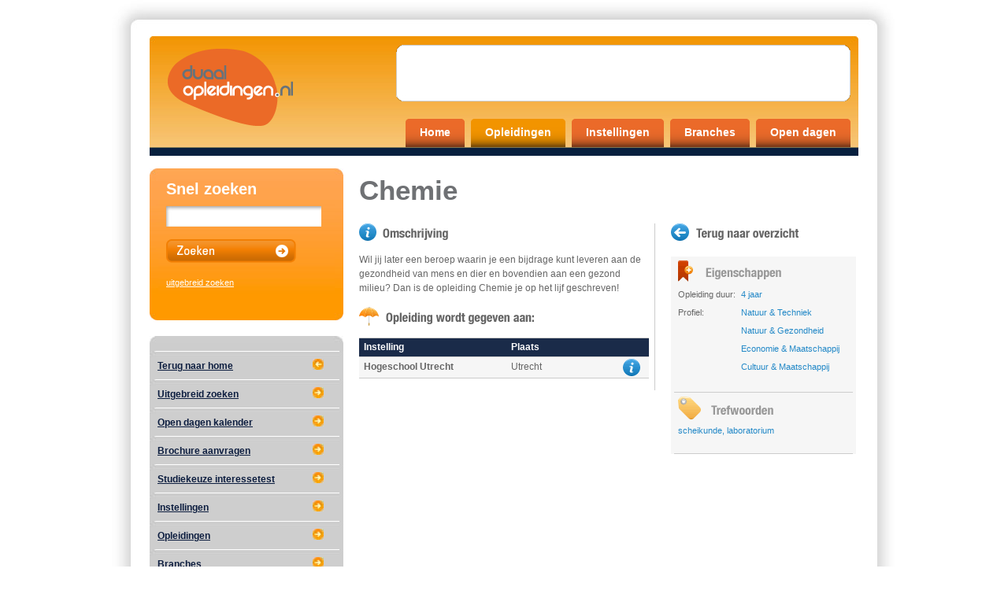

--- FILE ---
content_type: text/html; charset=UTF-8
request_url: https://www.duaalopleidingen.nl/opleidingen/37408/chemie/
body_size: 10462
content:
<!DOCTYPE html PUBLIC "-//W3C//DTD XHTML 1.0 Transitional//EN" "http://www.w3.org/TR/xhtml1/DTD/xhtml1-transitional.dtd">
<html xmlns="http://www.w3.org/1999/xhtml">
<head>
<meta http-equiv="Content-Type" content="text/html; charset=iso-8859-1" />
<title>Opleidingen - Chemie - Duaalopleidingen</title>
<link type="text/css" href="/styles/screen.css" rel="stylesheet" />
<link href="/favicon.ico" type="image/x-icon" rel="icon" />
<link href="/favicon.ico" type="image/x-icon" rel="shortcut icon" />

<!--[if lte IE 7]>
<link href="/styles/ie.css" rel="stylesheet" type="text/css" />
<![endif]-->

<!--[if lt IE 7]>
<link href="/styles/ie6.css" rel="stylesheet" type="text/css" />

<![endif]-->


<script type="text/javascript" src="/javascript/prototype.js"></script>
<script type="text/javascript" src="/javascript/script.aculo.us/scriptaculous.js?load=effects"></script>
<script type="text/javascript" src="/javascript/site.js"></script>
<script type="text/javascript">
	var linkprefix = "/";
</script>
</head>

<body>

<div id="container">
	<div id="contop"></div>
	<div id="conmiddle">
	<div id="top">
		<div class="left"></div>
		<div class="middle">
		<div id="logo">
			<a href="/"><img src="/images-du/logo.png" width="159" height="98" alt="Logo Duaalopleidingen. Klik hier om naar de homepage te gaan" /></a>
		</div>

		<div id="topmenu">
			<div id="top_ad">
				<div class="ad_top_468x60"><script type="text/javascript"><!--
google_ad_client = "pub-4588809893524457";
/* Duaalopleidingen, bottom */ google_ad_slot = "6625713445";
google_ad_width = 468;
google_ad_height = 60;
//-->
</script>
<script type="text/javascript"
src="http://pagead2.googlesyndication.com/pagead/show_ads.js">
</script></div>
			</div>
		
			<div id="hoofdmenu">
						<ul> 
				<li><a href="/home" title="Home" target="_self">Home</a></li> 
				<li class="active"><a href="/opleidingen/" title="Opleidingen" target="_self">Opleidingen</a></li> 
				<li><a href="/instellingen/" title="Instellingen" target="_self">Instellingen</a></li> 
				<li><a href="/branches/" title="Branches" target="_self">Branches</a></li> 
				<li style="margin-right: 0;"><a href="/open-dagen/" title="Open dagen" target="_self">Open&nbsp;dagen</a></li> 
			</ul> 			</div>
		</div>
</div><div class="right"></div>		
	</div>
	      <div class="rightoverlay">
<div style="width:120px; height:600px;"><script type="text/javascript"><!--
		google_ad_client = "pub-4588809893524457";
		/* Duaalopleidingen, Skyscraper */ google_ad_slot = "5961897639";
		google_ad_width = 120;
		google_ad_height = 600;
		//-->
		</script>
		<script type="text/javascript"
		src="http://pagead2.googlesyndication.com/pagead/show_ads.js">
		</script></div></div>  
	<div id="body">
		<div id="menu">
			<div id="snelzoeken">
				
	    <div class="zoeken"> 
                    <div class="left"></div>
                    <div class="middle">
                    <form method="POST" action="/snelzoeken/">
                      <div id="snelzoeken"> 
                        <h3>Snel zoeken</h3>
                        <input type="text" class="tekst" id="zoekveld" name="zoekveld">
                        <input width="165" type="image" height="30" border="0" class="zoeken" alt="Zoeken" src="/images-du/sidebar_zoeken_knop_zoeken.png">
                      </div> 
                      <div id="uitgebreidzoeken"> 
                        <h3>&nbsp;</h3> 
                        <p><a href="/zoeken/">uitgebreid zoeken</a></p>
                      </div> 
                      </form>
                  </div>
                    <div class="right"></div>
                </div>
			</div>
			
			<div id="submenu">
				<div id="submenu">
<div class="nav"><div class="top"></div><div class="middle">				<ul>
					<li><a href="/home/">Terug naar home</a><img src='/images-du/icons/sidebar_nav_arrow_back.jpg'></li>
					<li><a href="/zoeken/">Uitgebreid zoeken</a><img src='/images-du/icons/sidebar_nav_arrow_forward.jpg'></li>
					<li><a href="/open-dagen/">Open dagen kalender</a><img src='/images-du/icons/sidebar_nav_arrow_forward.jpg'></li>
					<li><a href="/brochure-aanvragen/">Brochure aanvragen</a><img src='/images-du/icons/sidebar_nav_arrow_forward.jpg'></li>
					<li><a href="/interessetest/">Studiekeuze interessetest</a><img src='/images-du/icons/sidebar_nav_arrow_forward.jpg'></li>
					<li><a href="/instellingen/">Instellingen</a><img src='/images-du/icons/sidebar_nav_arrow_forward.jpg'></li>
					<li><a href="/opleidingen/" class="active">Opleidingen</a><img src='/images-du/icons/sidebar_nav_arrow_forward.jpg'></li>
					<li><a href="/branches/">Branches</a><img src='/images-du/icons/sidebar_nav_arrow_forward.jpg'></li>
				</ul>
</div><div class="bottom"></div></div></div><div class="add_237_100">				<div class="ad_submenu_200x60"><script type="text/javascript"><!--
google_ad_client = "pub-4588809893524457";
/* Duaalopleidingen, 200x200 */ google_ad_slot = "7445832857";
google_ad_width = 200;
google_ad_height = 200;
//-->
</script>
<script type="text/javascript"
src="http://pagead2.googlesyndication.com/pagead/show_ads.js">
</script></div>
				<div class="ad_submenu_200x150"><script language='JavaScript' type='text/javascript' src='http://www.bacheloropleidingen.nl/advertentie/adx.js'></script>
<script language='JavaScript' type='text/javascript'>
<!--
   if (!document.phpAds_used) document.phpAds_used = ',';
   phpAds_random = new String (Math.random()); phpAds_random = phpAds_random.substring(2,11);
   
   document.write ("<" + "script language='JavaScript' type='text/javascript' src='");
   document.write ("http://www.bacheloropleidingen.nl/advertentie/adjs.php?n=" + phpAds_random);
   document.write ("&amp;what=zone:3");
   document.write ("&amp;exclude=" + document.phpAds_used);
   if (document.referrer)
      document.write ("&amp;referer=" + escape(document.referrer));
   document.write ("'><" + "/script>");
//-->
</script><noscript><a href='http://www.bacheloropleidingen.nl/advertentie/adclick.php?n=ad9bab75' target='_blank'><img src='http://www.bacheloropleidingen.nl/advertentie/adview.php?what=zone:3&amp;n=ad9bab75' border='0' alt=''></a></noscript>
</div>
</div><div class="clear">&nbsp;</div>			</div>
		</div>
		
		<div id="content">
			<h1>Chemie</h1>
<div id="opleiding_tekst">
<h2><img src="/images-du/omschrijving.gif" width="113" height="22" alt="Omschrijving" title="Omschrijving" /></h2>
<p>Wil jij later een beroep waarin je een bijdrage kunt leveren aan de gezondheid van mens en dier en bovendien aan een gezond milieu? Dan is de opleiding Chemie je op het lijf geschreven!</p><h2><img src="/images-du/opleidingwordtgegevenaan.gif" width="222" height="24" alt="Opleiding wordt gegeven aan:" title="Opleiding wordt gegeven aan:" /></h2>
<table class="smaloverzicht">
	<thead>
		<tr>
			<th class="left">Instelling</th>
			<th class="plaats left">Plaats</th>
			<th class="informatie center">&nbsp;</th>
		</tr>
	</thead>
	<tbody>
		<tr class="active">
			<td class="left"><a href="/instellingen/10004/hogeschool-utrecht/">Hogeschool Utrecht</a></td>
			<td class="plaats left">Utrecht</td>
			<td class="informatie center"><a href="/instellingen/10004/hogeschool-utrecht/"><img src="/images-du/informatie.gif" width="22" height="22" alt="Informatie" class="informatie" /></a></td>
		</tr>
	</tbody>
</table>
</div>
<div id="opleiding_detail">
	<h3 class="terug"><a href="/opleidingen/"><img src="/images-du/terugnaaroverzicht.gif" width="162" height="22" alt="Terug naar overzicht" title="Terug naar overzicht" /></a></h3>
				<div class="detail">
					<div class="eigenschappen">
						<h3 class="eigenschappen"><img src="/images-du/eigenschappen.gif" width="131" height="27" alt="Eigenschappen" title="Eigenschappen" /></h3>
						<table>
							<tr>
								<td class="grootheid">Opleiding duur:</td>
								<td class="waarde">4 jaar</td>
							</tr>
							<tr>
								<td class="grootheid">Profiel:</td>
								<td class="waarde">Natuur & Techniek<br />
Natuur & Gezondheid<br />
Economie & Maatschappij<br />
Cultuur & Maatschappij</td>
							</tr>
						</table>
					</div>
					
					<div class="trefwoorden">
						<h3 class="trefwoorden"><img src="/images-du/trefwoorden.gif" width="121" height="29" alt="Trefwoorden" title="Trefwoorden" /></h3>
						<p><a href="/opleidingen/trefwoord/scheikunde/">scheikunde</a>, <a href="/opleidingen/trefwoord/laboratorium/">laboratorium</a></p>
					</div>
				</div>
</div>
		</div>
		
	  <div class="clear">&nbsp;</div>
	  <div class="homeRowBottom">
		<div style="margin: 0pt;" class="button button1"><div class="left"></div><div style="width: 358px;" class="middle"><a href="/nieuwsbrief/">Nieuwsbrief</a> | <a href="/over/">Over deze site</a> | <a href="/opleiding-aanmelden/">Aanmelden opleiding</a> | <a href="/adverteren/">Adverteren</a> | <a href="/contact/">Contact</a></div><div class="right"></div></div><div style="margin: 0pt; float: right;" class="button button2">
            	<div style="float: right;" class="right"></div>
                <div style="width: 486px; float: right;" class="middle">
<script type="text/javascript"><!--
google_ad_client = "pub-4588809893524457";
/* Duaalopleidingen, bottom */ google_ad_slot = "6625713445";
google_ad_width = 468;
google_ad_height = 60;
//-->
</script>
<script type="text/javascript"
src="http://pagead2.googlesyndication.com/pagead/show_ads.js">
</script>
                </div>
                <div style="float: right;" class="left"></div>
            </div>
			
	<div class="clear">&nbsp;</div> 	  </div>
	</div></div>
		
	<div id="conbottom">
	  <div class="linkcon">
	      
	      <div class="link"><a target="_self" title="Disclaimer" href="/disclaimer">Disclaimer</a></div>
	      <div class="link"><a href="sitemap/">Sitemap</a></div>
	      <div class="link"><a target="_self" title="Algemene Voorwaarden" href="/algemene-voorwaarden">Algemene Voorwaarden</a></div>

	  	  </div>
	</div>

	</div>
	</div>




<div id="loading" style="display:none;"><img src="/images/loading2.gif" width="32" height="32" alt="Bezig met laden..." /> Bezig met laden...</div>

<script type="text/javascript">
 var _gaq = _gaq || [];
 _gaq.push(['_setAccount', 'UA-12155854-2']);
 _gaq.push(['_trackPageview']);
 (function() {
 var ga = document.createElement('script'); ga.type = 'text/javascript'; ga.async = true;
 ga.src = ('https:' == document.location.protocol ? 'https://ssl' : 'http://www') + '.google-analytics.com/ga.js';
 var s = document.getElementsByTagName('script')[0]; s.parentNode.insertBefore(ga, s);
 })();
</script><!-- Goliath --></body>
</html>


--- FILE ---
content_type: text/css;charset=UTF-8
request_url: https://www.duaalopleidingen.nl/styles/screen.css
body_size: 32657
content:
/* CSS OM ALLE MARGINS AAN TE PASSEN VAN ELEMENTEN DIE PER BROWSER ANDERS ZIJN 1768861257 */
:link,:visited { text-decoration:none }
ul,ol { list-style:none }
h1,h2,h3,h4,h5,h6,pre,code { font-size:1em; }
ul,ol,li,h1,h2,h3,h4,h5,h6,pre,form,body,html,p,blockquote,fieldset,input,dl,dt,dd
{ margin:0; padding:0 }
a img,:link img,:visited img { border:none }
address { font-style:normal }
div.print { display: none; }

/* OVERIGE CSS */
body {
	font-family: Arial, Helvetica, sans-serif;
	font-size: 12px;
	color: #666666;
	line-height: 1.5em;
	text-align: center;
	background-color: #FFFFFF;
}

/* CONTAINER */
#container {
	display: block;
	width: 996px;
	margin-left: auto;
	margin-right: auto;
	text-align: left;
}

/* CONTAINER > TOP */
#top {
	width: 900px;
	height: 136px;
	background-image: url(../images/bg_top.gif);
	background-repeat: repeat-x;
}

/* CONTAINER > TOP > LOGO */
#logo {
	display: block;
	float: left;
	clear: right;
	width: 159px;
	height: 109px;
	padding-left: 13px;
	padding-top: 35px;
}

/* CONTAINER > TOP > TOPMENU */
#topmenu {
	display: block;
	float: left;
	clear: right;
	width: 708px;
	height: 136px;
}

/* CONTAINER > TOP > TOPMENU > TOP_AD */
#top_ad {
	position: relative;
	background-image: url(/images-du/bg_top_ad.png);
	background-repeat: no-repeat;
	background-position: right;
	padding: 5px 35px 7px 73px;
	width: 611px;
	height: 60px;
	font-size: 11px;
	margin-top: 5px;
}

/* CONTAINER > TOP > TOPMENU > SERVICE */
#service {
	width: 728px;
	height: 25px;
	text-align: right;
}

#service ul {
	margin-top: 7px;
	margin-left: 670px;
}

#service ul li {
	float: left;
	clear: right;
	width: 14px;
	margin-right: 3px;
}

#service ul li a {
}

#service ul li a img {
}

/* CONTAINER > TOP > TOPMENU > HOOFDMENU */
#hoofdmenu {
	width: 728px;
	height: 59px;
	position: relative;
}

#hoofdmenu ul {
	list-style: none;
	padding: 0;
	margin: 0;
	padding: 0px 9px;
	width: auto;
	height: 26px;
	position: absolute;
	top: 9px;
	right: 0px;
}

#hoofdmenu ul li {
	float: left;
	clear: right;
	margin: 0px 1px;
	background-image: url(../images/bg_tab_links.jpg);
	background-repeat: no-repeat;
	padding-left: 10px;
	font-size: 14px;
	color: #999999;
}

#hoofdmenu ul li.active,
#hoofdmenu ul li:hover,
#hoofdmenu ul li.hover {
	background-image: url(../images/bg_tab_active_links.jpg);
}

#hoofdmenu ul li a {
	display: block;
	height: 26px;
	background-image: url(../images/bg_tab_basis.jpg);
	background-repeat: no-repeat;
	background-position: right;
	font-weight: bold;
	text-decoration: none;
	padding-right: 10px;
	line-height: 26px;
	vertical-align: middle;
	color: #999999;
}

#hoofdmenu ul li.active a,
#hoofdmenu ul li:hover a,
#hoofdmenu ul li.hover a {
	color: #FFFFFF;
	background-image: url(../images/bg_tab_active_basis.jpg);
}

/* CONTAINER > BODY */
#body {
	width: 900px;
	padding-top: 25px;
}

/* CONTAINER > BODY > MENU */
#menu {
	display: block;
	float: left;
	clear: right;
	width: 266px;
	height:816px;
}

/* CONTAINER > BODY > MENU > SNELZOEKEN   &
   CONTAINER > BODY > DIV.HOMEROWTOP > ZOEKEN > SNELZOEKEN */
#snelzoeken {
	line-height: 1.2em;
	font-size: 11px;
	display: block;
	height: 90px;
	width:246px;
}

#snelzoeken p {
	margin-bottom: 6px;
}

#snelzoeken form {
	position: relative;
	margin-bottom: 15px;
}

/* #snelzoeken form input {
	border: 1px solid #E2E2E2;
	background-color: #E2E2E2;
	height: 17px;
	width: 119px;
	margin-right: 4px;
	font-family: Arial, Helvetica, sans-serif;
	font-size: 12px;
	padding: 4px 1px 0 3px;
	position: absolute;
	top: 0;
	left: 0;
	line-height: 23px;
	vertical-align: middle;
} */

#snelzoeken form button {
	border: 1px solid #E2E2E2;
	background-color: #E2E2E2;
	text-align: center;
	width: 75px;
	height: 23px;
	font-family: Arial, Helvetica, sans-serif;
	font-size: 15px;
	font-weight: bold;
	color: #666666;
	position: absolute;
	top: 0;
	left: 129px;
	line-height: 23px;
	vertical-align: middle;
}

/* CONTAINER > BODY > DIV.HOMEROWTOP > ZOEKEN > UITGEBEREIDZOEKEN */
#uitgebreidzoeken {
	line-height: 1.2em;
	font-size: 11px;
	display: block;
	margin-top:16px;
}

#uitgebreidzoeken p {
	margin-bottom: 6px;
}

/* CONTAINER > BODY > MENU > SUBMENU */
/*#submenu {
}

#submenu ul {
	width: 202px;
	font-size: 13px;
	margin-bottom: 15px;
}

#submenu ul li {
	border-bottom: 1px dotted #CCCCCC;
}

#submenu ul li a {
	display: block;
	line-height: 32px;
	width: 197px;
	padding-left: 5px;
	vertical-align: middle;
	color: #999999;
	text-decoration: none;
	background-image: url(../images/bg_submenu_item.gif);
	background-repeat: no-repeat;
	background-position: 184px 10px;
}

#submenu ul li a.active,
#submenu ul li a:hover {
	color: #FFFFFF;
	text-decoration: none;
	background-image: url(../images/bg_submenu_item_active.gif);
	background-repeat: no-repeat;
	background-position: 0px 7px;
}

#submenu ul li ul {
	margin: 0;
}

#submenu ul li ul li {
	border-top: 1px dotted #CCCCCC;
	border-bottom: none;
	padding-left: 30px;
}

#submenu ul li ul li a {
	display: block;
	line-height: 32px;
	width: 167px;
	padding-left: 5px;
	vertical-align: middle;
	color: #999999;
	text-decoration: none;
	background-image: none;
}

#submenu ul li ul li a.active,
#submenu ul li ul li a:hover {
	color: #999999;
	text-decoration: none;
	background-image: none;
	font-weight: bold;
}
*/

/* CONTAINER > BODY > CONTENT */
#content {
	display: block;
	float: left;
	clear: right;
	width: 633px;
}

#content h1 {
	font-family: "Arial Narrow", Arial, Helvetica, sans-serif;
	font-size: 35px;
	font-weight: bold;
	color: #6f7174;
	margin-bottom: 25px;
	margin-top: 10px;
	line-height: 1em;
}

#content h1.zoeken {
	font-size: 30px;
	margin-bottom: 18px;
}

#content h2 {
	font-family: "Arial Narrow", Arial, Helvetica, sans-serif;
	font-size: 16px;
	font-weight: bold;
	color: #666666;
	margin-bottom: 15px;
}

#content h2.opendag {
	background-image: url(../images/icon_opendagen.gif);
	background-repeat: no-repeat;
	padding-left: 35px;
	line-height: 24px;
	vertical-align: middle;
	font-size: 16px;
}

#content p {
	margin-bottom: 15px;
}

#content p.pagination,
#content span.pagination {
	color: #f29400;
	color: #f29400}

#content a,
#content a:link,
#content a:hover {
	color: #666666;
	text-decoration: underline;
}

#content p.pagination a,
#content p.pagination a:link,
#content p.pagination a:hover,
#content span.pagination a,
#content span.pagination a:link,
#content span.pagination a:hover {
	text-decoration: none;
}

#content p.pagination a:hover,
#content span.pagination a:hover {
	text-decoration: underline;
}

#content ul,
#content ol {
	margin-bottom: 15px;
	list-style: disc;
	margin-left: 25px;
}

#content ul li,
#content ol li {
	margin-left: 15px;
}

#content ul li ul,
#content ol li ol {
	margin-bottom: auto;
}

#content ol {
	list-style: decimal;
}

#content img {
}

#content img.informatie {
	padding: 0;
	margin: 0;
	vertical-align: middle;
	margin: 2px 5px;
}

img.left {
	border: none;
	float: left;
	margin: 5px;
	margin-left: 0px;
}

img.right {
	border: none;
	float: right;
	margin: 5px;
	margin-right: 0px;
}

#content table {
	border-collapse: collapse;
	border-spacing: 0;
	margin-bottom: 15px;
}

div#langoverzicht { /* Wordt gebruikt bij tabellen. NERGENS ANDERS! */
	margin-top: -15px;
}

#content table thead {
}

#content table thead tr {
/*	background-image: url(../images/bg_table_head.jpg);
	background-repeat: repeat-x; */
	background:#1A2B49;
	border-top: 1px solid #CCCCCC;
	border-bottom: 1px solid #CCCCCC;
}

#content table thead tr.filter {
	background: #ffffff;
	border-top: 1px solid #CCCCCC;
	border-bottom: 1px solid #CCCCCC;
}

#content table thead tr th {
	color: #FFFFFF;
	line-height: 23px;
	vertical-align: middle;
	padding: 0px 6px;
}

#content table tbody {
}

#content table tbody tr {
	border-bottom: 1px solid #CCCCCC;
}

#content table tbody tr.active {
	background-color: #F6F6F6;
}

#content table tbody tr td {
	color: #666666;
	line-height: 23px;
	vertical-align: middle;
	padding: 0px 6px;
}

#content table tbody tr td a,
#content table tbody tr td a:link,
#content table tbody tr td a:hover {
	font-weight: bold;
	text-decoration: none;
}

#content table tbody tr td a:hover {
	text-decoration: underline;
}

#warning {
	margin-bottom: 10px;
}

#warning_content {
	padding: 10px;
	padding-left: 30px;
	color: #FFCC00;
	border: 1px solid #FFCC00;
	background-image: url(../images/bg_warning.gif);
	background-repeat: no-repeat;
	background-position: 5px 10px;
	font-weight: bold;
}

#warning_content p {
	margin: 0;
}

#warning_content a,
#warning_content a:link,
#warning_content a:hover {
	color: #FFCC00;
}

/* FORMULIEREN */
#content form {
}

#content form label {
	float: left;
	width: 125px;
	/*margin-top: 4px;*/
	margin-bottom: 5px;
	height: 20px;
	line-height: 20px;
	vertical-align: middle;
}

#content label.noFloat {
	float: none;
	width: auto;
	line-height: normal;
	margin: 0;
}

#content form input,
#content form textarea {
	border: 1px solid #999999;
	font-family: Arial, Helvetica, sans-serif;
	font-size: 11px;	
	margin-top: 4px;
	margin-bottom: 5px;
	height: 20px;
	line-height: 20px;
	vertical-align: middle;
}

#content form input,
#content form textarea {
	padding: 0 2px;
}

#content form select {
	border: 1px solid #999999;
	font-family: Arial, Helvetica, sans-serif;
	font-size: 11px;	
	margin-top: 4px;
	margin-bottom: 5px;
}

#content form textarea {
	height: 150px;
	width: 300px;
}

#content input.noWidth {
	border: none;
	margin: 0;
	padding: 0;
	height: auto;
	line-height: normal;
}

#content form select {
	border: 1px solid #999999;
	font-family: Arial, Helvetica, sans-serif;
	font-size: 11px;
	color: #999999;
}

#content form button {
	margin-left: 125px;
	border: 1px solid #999999;
	font-family: Arial, Helvetica, sans-serif;
	font-size: 11px;
	color: #666666;
	background-color: #E2E2E2;
	maring-bottom: 15px;
}

#content form input.huisnummer,
#content form input.postcode {
	width: 50px;
}

#content form span.error {
	color: #FF0000;
	font-weight: bold;
	margin: -3px 0 0 5px;
}

#content form p.small {
	margin-top: 15px;
	font-size: 10px;
}

/* BREEDTE VAN DE TABEL */
table.overzicht {
	width: 628px;
}

table.smaloverzicht {
	width: 368px;
}

/* UITLIJNING VAN DE TABELCELLEN */
#content table tr td.left,
#content table tr th.left {
	text-align: left;
}

#content table tr td.center,
#content table tr th.center {
	text-align: center;
}

#content table tr td.right,
#content table tr th.right {
	text-align: right;
}

/* RANDEN VAN DE TABELCELLEN */
#content table tr td.border-right,
#content table tr th.border-right {
	border-right: 1px solid #E6E6E6;
}

/* BREEDTE VAN DE TABELCELLEN */
#content table tr td.niveau,
#content table tr th.niveau {
	width: 45px;
}

#content table tr td.studieduur,
#content table tr th.studieduur {
	width: 60px;
}

#content table tr td.informatie,
#content table tr th.informatie {
	width: 30px;
}

#content table tr td.langedatum,
#content table tr th.langedatum {
	width: 115px;
}

#content table tr td.kroeg,
#content table tr th.kroeg {
	width: 75px;
}

#content table tr td.bioscoop,
#content table tr th.bioscoop {
	width: 75px;
}

#content table tr td.museum,
#content table tr th.museum {
	width: 75px;
}

#content table tr td.student,
#content table tr th.student {
	width: 110px;
}

#content table tr td.plaats,
#content table tr th.plaats {
	width: 125px;
}

#content table tr td.aantalopleidingen,
#content table tr th.aantalopleidingen {
	width: 125px;
}

/* DRAGBOX */
#content table.dragbox_table {
}

#content table.dragbox_table tr {
	border-bottom: none;
}

#content table.dragbox_table tr td {
}

#content table.dragbox_table tr td select {
	border: 1px solid #999999;
}

#content table.dragbox_table tr td select,
#content table.dragbox_table tr tr select option {
	font-family: Arial, Helvetica, sans-serif;
	font-size: 12px;
	color: #333333;
}

#content table.dragbox_table tr td img {
	margin: 3px 0px;
}

#content div.knoppen_boven {
	display: block;
	float: right;
	width: 190px;
	height: 70px;
	text-align: right;
}

#content div.knoppen_boven img {
	margin-bottom: 10px;
}


#content div.knoppen_onder {
}

#content div.knoppen_onder div.links {
	display: block;
	width: 50%;
	height: 70px;
	float: left;
	clear: right;
	text-align: left;
}

#content div.knoppen_onder div.rechts {
	display: block;
	width: 50%;
	height: 70px;
	float: left;
	clear: right;
	text-align: right;
}

#content div.knoppen_onder div.rechts img,
#content div.knoppen_onder div.links img {
	margin: 5px;
}

#content div.knoppen_onder div.links img {
	margin-top: 45px;
}

#content div.knoppen_onder_resultaten div.links img {
	margin-top: 5px;
}

#content div.knoppen_onder_resultaten div.links,
#content div.knoppen_onder_resultaten div.rechts {
	display: block;
	width: 50%;
	height: 35px;
	float: left;
	clear: right;
	text-align: left;
}

/* IETS MET & EIGENSCHAPPEN */
#content ul.ietsmet,
#content ul.eigenschappen {
	margin: 0;
	padding: 0;
	border-bottom: 1px solid #CCCCCC;
	list-style: none;
}

#content ul.ietsmet li,
#content ul.eigenschappen li {
	line-height: 1.8em;
	background-color: #FFFFFF;
	margin-left: 0;
	padding-left: 5px;
	border-top: 1px solid #CCCCCC;
	vertical-align: middle;
}

#content ul.ietsmet li.active,
#content ul.eigenschappen li.active {
	background-color: #F6F6F6;
}

#content ul.ietsmet li.blue,
#content ul.eigenschappen li.blue {
	background-color: #EFF9FF;
}

#content ul.ietsmet li div,
#content ul.eigenschappen li div {
	background-color: #FFFFFF;
	margin-left: -5px;
	padding-left: 20px;
	border-top: 1px solid #CCCCCC;
}

#content ul.ietsmet li ul,
#content ul.eigenschappen li ul {
	border: none;
	list-style: none;
}

#content ul.ietsmet li ul li,
#content ul.eigenschappen li ul li {
	font-weight: normal;
}

#content ul.ietsmet li ul li.first,
#content ul.eigenschappen li ul li.first {
	border: none;
}

#content ul.ietsmet li label,
#content ul.eigenschappen li label,
#content ul.ietsmet li ul li label,
#content ul.eigenschappen li ul li label {
	margin: 0;
	padding: 0;
	line-height: 1.8em;
	vertical-align: middle;
}

#content ul.ietsmet li input,
#content ul.eigenschappen li input,
#content ul.ietsmet li ul li input,
#content ul.eigenschappen li ul li input {
	border: none;
	vertical-align: middle;
	margin-right: 5px;
}


/* CONTAINER > BODY > CONTENT > OPLEIDING_TEKST */
#opleiding_tekst {
	display: block;
	width: 370px;
	float: left;
	clear: right;
	padding-right: 5px;
	border-right: 1px solid #CCCCCC;
}

/* CONTAINER > BODY > CONTENT > OPLEIDING_DETAIL */
#opleiding_detail {
	display: block;
	width: 235px;
	float: left;
	clear: right;
	padding: 0;
	margin: 0;
	margin-left: 20px;
	font-size: 11px;
}

#opleiding_detail div.detail {
	background-color: #F6F6F6;
	padding: 0 4px;
	margin-top: 20px;
}

/* DETAILS VAN DE OPLEIDING EIGENSCHAPPEN */
#opleiding_detail div.detail div.eigenschappen {
	border-bottom: 1px solid #CCCCCC;
	padding: 5px;
}

#opleiding_detail div.detail div.eigenschappen h3 {
	margin-bottom: 5px;
}

#opleiding_detail div.detail div.eigenschappen table {
}

#opleiding_detail div.detail div.eigenschappen table tr {
	border: 0;
}

#opleiding_detail div.detail div.eigenschappen table tr td {
	padding: 0;
	vertical-align: top;
}

#opleiding_detail div.detail div.eigenschappen table tr td.grootheid {
	font-weight: normal;
	width: 80px;
}

#opleiding_detail div.detail div.eigenschappen table tr td.waarde {
	color: #2288C7;
}

/*	DETAILS VAN DE OPLEIDING STATISTIEKEN    &
	DETAILS VAN DE STEDEN STATISTIEKEN */
#opleiding_detail div.detail div.statistieken,
#steden_detail div.detail div.statistieken {
	border-bottom: 1px solid #CCCCCC;
	padding: 5px;
}

#opleiding_detail div.detail div.statistieken h3,
#steden_detail div.detail div.statistieken h3 {
	margin-bottom: 5px;
}

#opleiding_detail div.detail div.statistieken table,
#steden_detail div.detail div.statistieken table {
}

#opleiding_detail div.detail div.statistieken table tr,
#steden_detail div.detail div.statistieken table tr {
	border: 0;
}

#opleiding_detail div.detail div.statistieken table tr td,
#steden_detail div.detail div.statistieken table tr td {
	padding: 0;
	vertical-align: top;
}

#opleiding_detail div.detail div.statistieken table tr td.grootheid,
#steden_detail div.detail div.statistieken table tr td.grootheid {
	font-weight: normal;
	width: 160px;
}

#steden_detail div.detail div.statistieken table tr td.grootheid {
	width: 100px;
}

#opleiding_detail div.detail div.statistieken table tr td.waarde,
#steden_detail div.detail div.statistieken table tr td.waarde {
	color: #2288C7;
}

/* DETAILS VAN DE OPLEIDING TREFWOORDEN */
#opleiding_detail div.detail div.trefwoorden {
	border-bottom: 1px solid #CCCCCC;
	color: #2288C7;
	padding: 5px;
}

#opleiding_detail div.detail div.trefwoorden h3 {
	margin-bottom: 5px;
}

#opleiding_detail div.detail div.trefwoorden a,
#opleiding_detail div.detail div.trefwoorden a:link,
#opleiding_detail div.detail div.trefwoorden a:hover {
	text-decoration: none;
	color: #2288C7;
}

#opleiding_detail div.detail div.trefwoorden a:hover {
	text-decoration: underline;
}

/* CONTAINER > BODY > CONTENT > INSTELLING_TEKST    & 
   CONTAINER > BODY > CONTENT > OPENDAG_TEKST    & 
   CONTAINER > BODY > CONTENT > STEDEN_TEKST */
#instelling_tekst,
#opendag_tekst,
#steden_tekst {
	display: block;
	width: 372px;
	float: left;
	clear: right;
	padding-right: 5px;
	border-right: 1px solid #CCCCCC;
}

/* CONTAINER > BODY > CONTENT > INSTELLING_DETAIL   &
   CONTAINER > BODY > CONTENT > OPENDAG_DETAIL   &
   CONTAINER > BODY > CONTENT > STEDEN_DETAIL */
#instelling_detail,
#opendag_detail,
#steden_detail {
	display: block;
	width: 235px;
	float: left;
	clear: right;
	padding: 0;
	margin: 0;
	margin-left: 20px;
	font-size: 11px;
}

#instelling_detail div.detail,
#opendag_detail div.detail,
#steden_detail div.detail {
	background-color: #F6F6F6;
	padding: 0 4px;
	margin-top: 20px;
}

/* 	OPEN DAG DETAIL FOTO VAN INSTELLING 	&
	INSTELLING DETAIL FOTO */
#opendag_detail div.detail div.foto_instelling,
#instelling_detail div.detail div.foto_instelling {
	padding: 10px 5px;
	border-bottom: 1px solid #CCCCCC;
}

/*	OPEN DAG DETAIL VAN INSTELLING 		&
	INSTELLING DETAIL GEGEVENS*/
#opendag_detail div.detail div.gegevens_instelling,
#instelling_detail div.detail div.gegevens_instelling,
#instelling_detail div.detail div.opendag_instelling {
	padding: 15px 0px 10px 5px;
}

#instelling_detail div.detail div.opendag_instelling h3.opendag {
	background-image: url(../images/icon_opendagen.gif);
	background-repeat: no-repeat;
	padding-left: 35px;
	line-height: 24px;
	vertical-align: middle;
	font-size: 13px;
}

#instelling_detail div.detail div.opendag_instelling h3.opendag a,
#instelling_detail div.detail div.opendag_instelling h3.opendag a:link,
#instelling_detail div.detail div.opendag_instelling h3.opendag a:hover {
	color: #999999;
	text-decoration: none;
}

#instelling_detail div.detail div.opendag_instelling ul {
	color: #2288C7;
	font-size: 11px;
}

#instelling_detail div.detail div.opendag_instelling ul li {
}

#instelling_detail div.detail div.opendag_instelling ul li a,
#instelling_detail div.detail div.opendag_instelling ul li a:link,
#instelling_detail div.detail div.opendag_instelling ul li a:hover {
	color: #2288C7;
	text-decoration: none;
}

#instelling_detail div.detail div.opendag_instelling ul li a:hover {
	text-decoration: underline;
}

/* CONTAINER > BODY > CONTENT > ZOEKEN_DATA */
#zoeken_data {
	display: block;
	float: left;
	clear: right;
	width: 430px;
}

/* CONTAINER > BODY > CONTENT > ZOEKEN_DETAILS */
#zoeken_details {
	display: block;
	float: left;
	clear: right;
	width: 230px;
	margin-left: 15px;
}

#zoeken_details div.stappenplan {
	background-color: #F6F6F6;
	border-left: 1px solid #CCCCCC;
	width: 209px;
	margin-top: 14px;
	margin-bottom: 15px;
	padding: 10px;
}

#zoeken_details div.stappenplan h4 {
	margin: 5px 0px;
}

#zoeken_details div.stappenplan h4.wissen {
	margin-top: 15px;
}

#zoeken_details div.stappenplan ul {
	color: #2288C7;
	font-size: 11px;
}

#zoeken_detais div.stappenplan ul li {
}

/* FORMULIERVELDEN IN DE FILTER VAN EEN TABEL */
#content table thead tr.filter input {
	border: 1px solid #999999;
	font-family: Arial, Helvetica, sans-serif;
	font-size: 11px;
	color: #999999;
}

#content table thead tr.filter select {
	border: 1px solid #999999;
	font-family: Arial, Helvetica, sans-serif;
	font-size: 11px;
	color: #999999;
}

/* CONTAINER > BODY > DIV.HOMEROWTOP */
#body div.homeRowTop {
}

#body div.homeRowTop div.zoeken {
	display: block;
	width: 246px;
	float: left;
	clear: right;
}

#body div.homeRowTop div.homeAfbeelding {
	display: block;
	width: 639px;
	float: left;
	clear: right;
	margin-left: 14px;
}

/* CONTAINER > BODY > DIV.HOMEROWMIDDLE */
#body div.homeRowMiddle {
	padding: 15px 0px;
}

#body div.homeRowMiddle div.button {
	float: left;
	clear: right;
}

#body div.homeRowMiddle div.middle {
	margin: 0 15px;
}

/* CONTAINER > BODY > DIV.HOMEROWBOTTOM */
#body div.homeRowBottom {
}

#body div.homeRowBottom div.button {
	float: left;
	clear: right;
	margin: 0 9px 0 0;
}

#body div.homeRowBottom div.right {
	margin-right: 0;
}

/* CONTAINER > BOTTOM */
#bottom {
	display: block;
	width: 880px;
	height: 30px;
	background-image: url(../images/bg_bottom.gif);
	background-repeat: repeat-x;
	padding-top: 10px;
	margin-top: 10px;
	padding-left: 10px;
	padding-right: 10px;
	font-size: 10px;
	line-height: 1.0em;
	color: #666666;
}

#bottom a,
#bottom a:link,
#bottom a:hover {
	color: #666666;
	text-decoration: none;
}

#bottom a:hover {
	text-decoration: underline;
}

#bottom div.left,
#bottom div.right {
	float: left;
	clear: right;
	width: 50%;
}

#bottom div.right {
	text-align: right;
}

/* RECLAMES */
div.ad_stappenplan_230x60 {
	display: block;
	width: 230px;
	height: 60px;
	margin-bottom: 15px;
}

div.ad_opendagendetails_230x60,
div.ad_stedendetails_230x60 {
	display: block;
	width: 230px;
	height: 60px;
	margin-top: 15px;
	margin-bottom: 1px;
}

div.ad_submenu_200x60 {
	padding-left:20px;
	padding-top:20px;
	display: block;
	width: 200px;
	height: 60px;
	margin-bottom: 15px;
}

div.ad_submenu_200x150 {
	display: block;
	width: 200px;
	height: 150px;
	margin-bottom: 15px;
}

/*
div.ad_top_468x60 {
	display: block;
	position: absolute;
	top: 5px;
	right: 35px;
	width: 468px;
	height: 60px;
}
*/
div.ad_top_468x60 {
	display: block;
	position:relative;
	top:-4px;
	left:114px;
	width: 468px;
	height: 60px;
}


/* CLEAR DIV */
div.clear {
	width: 100%;
	height: 1px;
	line-height: 1px;
	font-size: 1px;
	clear: both;
}

/* LOADING */
#loading {
	background-image: url(../images/bg_loading.gif);
	text-align: center;
	z-index: 100000000;
	position: absolute;
	left: 50%;
	top: 50%;
	height: 50px;
	width: 200px;
	margin-left: -100px; /* half of width */
	margin-top: -25px;  /* half of height */
	padding: 0;
	line-height: 50px;
	vertical-align: middle;
	color: #397FBD;
	font-weight: bold;
}

#loading img {
	vertical-align: middle;
	margin: 0px;
	border: 0px;
	margin-right: 5px;
}

/* DATU SLIDER (OPEN DAGEN) */
div#slider-container {
	position: relative;
	border: 1px solid #4691C1;
	height: 30px;
	overflow: hidden;
	margin: 0px;
	width: 600px;
	display: block;
	float: left;
	clear: right;
}

div#slider-updater {
	display: block;
	float: left;
	clear: right;
	width: 26px;
	height: 32px;
	margin-bottom: 15px;
}

div#slider-updater img {
	margin: 2px 0 0 2px;
}

div#sliderbar {
	position: absolute;
	background: url(../images/slidebg.gif) repeat-x;
	background-position: 0px 6px;
	width: 3000px;
	height: 30px;
	cursor: pointer;
}

div.slideYear {
	position: relative;
	height: 23px;
	float: left;
	border: 0px solid #BEBEBE;
	border-left-width: 1px;
	top: 3px;
	font-size: 1em;
	font-family: Arial, Helvetica, sans-serif;
	font-weight: bold;
	color: #888888;
}

div.slideMonth {
	height: 16px;
	border: 0px solid #BEBEBE;
	border-left-width: 1px;
	position: absolute;
	float: left;
	top: 7px;
	font-size: .7em;
	font-family: Arial, Helvetica, sans-serif;
	font-weight: bold;
}

div.firstMonth {
	border-left-width: 0px;
}

span#lefthandle, span#righthandle {
	background-color: #4691C1;
	position: absolute;
	top: 0px;
	width: 3px;
	cursor: w-resize;
	height: 27px;
	display: block;
	z-index: 1;
}

div#shiftpanel {
	top: 3px;
	position: absolute;
	height: 23px;
	background-color: #4691C1;	
	-moz-opacity: .5;
	opacity: .5;
	z-index: 0;
}

/* IMAGE TOOLTIP */
div.imgTooltip {
	background-color: #FFFFFF;
	border: 2px solid #BFCE00;
	padding: 10px;
	z-index: 250;
}

div.imgTooltip img {
	margin-bottom: 8px;
}

div.imgTooltip a,
div.imgTooltip a:link,
div.imgTooltip a:hover {
	color: #666666;;
	text-decoration: underline;
}


#contop {
        width: 996px;
        height: 36px;
        background:url(../images-du/container_bg_top.jpg) no-repeat;
}

#conmiddle {
        width: 996px;
        height: auto;
        background:url(../images-du/container_bg_middle.jpg) repeat-y;
	padding-left:48px;
}

#conbottom {
        width: 996px;
        height: 36px;
        background:url(../images-du/container_bg_bottom.jpg) no-repeat;
}




/* CONTAINER > BODY > DIV.HOMEROWMIDDLE */
#body div.homeRowMiddle {
        padding: 15px 0px;
}

#body div.homeRowTop #maincontent #button {
        float: left;
        clear: right;
        height: 143px;
}

#body div.homeRowMiddle div.middle {
        margin: 0 15px;
}

/* CONTAINER > BODY > DIV.HOMEROWBOTTOM */
#body div.homeRowBottom {
}

#body div.homeRowBottom div.button {
        float: left;
        clear: right;
        margin: 0 9px 0 0;
}

#body div.homeRowBottom div.button .left {
        background:url(../images-du/content_bottom_box_left.jpg) no-repeat top left;
        width: 10px;
        height: 68px;
        float:left;
}

#body div.homeRowBottom div.button .middle {
        background:url(../images-du/content_bottom_box_middle.jpg) repeat-x top left;
        width: auto;
        height: 68px;
        float:left;
        line-height: 60px;
}

#body div.homeRowBottom div.button .middle a:link,
#body div.homeRowBottom div.button .middle a:hover,
#body div.homeRowBottom div.button .middle a:active,
#body div.homeRowBottom div.button .middle a:visited,
#body div.homeRowBottom div.button .middle p{
        font-size:10px;
        text-align: center;
	color: #ffffff;
        text-decoration: none;
}

#body div.homeRowBottom div.button .right {
        background:url(../images-du/content_bottom_box_right.jpg) no-repeat top left;
        width: 10px;
        height: 68px;
        float:left;
}

#body div.homeRowBottom div.right {
        margin-right: 0;
}




/*#body div.homeRowBottom*/ div.button .middle {
        background:url(../images-du/content_bottom_box_middle.jpg) repeat-x top left;
        width: auto;
        height: 68px;
        float:left;
        line-height: 60px;
	text-align:center;
}







/* CONTAINER > TOP */
#top {
        width: 900px;
        height: 152px;
        background:url(../images-du/hoofdmenu_bg.jpg) bottom repeat-x;
       /* margin-left:48px; */
}

#top .left{
        width: 10px;
        height: 152px;
        background:url(../images-du/top_bg_left.jpg) top left no-repeat;
        float:left;
        margin-top:10px;
}

#top .middle{
        width: 880px;
        height: 152px;
        background:url(../images-du/top_bg_middle.jpg) top left repeat-x;
        float:left;
        margin-top:10px;
}

#top .right{
        width: 10px;
        height: 142px;
        background:url(../images-du/top_bg_right.jpg) top left no-repeat;
        float:left;
        padding-top: 10px;
        margin-top:10px;
}

/* CONTAINER > TOP > LOGO */
#logo {
        display: block;
        float: left;
        clear: none;
        width: 159px;
        height: 109px;
        padding-top: 16px;
}

/* CONTAINER > TOP > TOPMENU */l
#topmenu {
        display: block;
        float: left;
        clear: right;
        width: 700px;
        height: auto;
}

/* CONTAINER > TOP > TOPMENU > TOP_AD */
#top_ad {
        position: relative;
        background-image: url(/images-du/bg_top_ad.png);
        background-repeat: no-repeat;
        background-position: right;
        padding: 15px 25px 7px 25px;
        width: 611px;
        height: 60px;
        font-size: 11px;
        margin-top: 6px;
	margin-bottom: 17px;
        float:right;
}


/* CONTAINER > TOP > TOPMENU > HOOFDMENU */
#hoofdmenu {
        width: 650px;
        height: auto;
        position: relative;
        float:right;
}

#hoofdmenu ul {
        list-style: none;
        padding: 0;
        width: auto;
        height: auto;
        position: relative;
        top: 0px;
        right: 0px;
        float:right;
}

#hoofdmenu ul li {
        float: left;
        clear: right;
        margin: 0px 8px 0 0;
        background-image: url(../images-du/bg_tab_links.png);
        background-repeat: no-repeat;
        padding-left: 8px;
        font-size: 14px;
        color: #FFFFFF;
}

#hoofdmenu ul li.active,
#hoofdmenu ul li:hover,
#hoofdmenu ul li.hover {
        background-image: url(../images-du/bg_tab_active_links.png);
}

#hoofdmenu ul li a {
        display: block;
        height: 36px;
        background-image: url(../images-du/bg_tab_basis.png);
        background-repeat: no-repeat;
        background-position: right;
        font-weight: bold;
        text-decoration: none;
        padding-left: 10px;
        padding-right: 18px;
        line-height: 34px;
        vertical-align: middle;
        color: #FFFFFF;
        font-size: 14px;
}

#hoofdmenu ul li.active a,
#hoofdmenu ul li:hover a,
#hoofdmenu ul li.hover a {
        color: #FFFFFF;
        background-image: url(../images-du/bg_tab_active_basis.png);
}

div.zoeken .middle {
    background: url("../images-du/sidebar_zoeken_middle.jpg") repeat-x scroll left top transparent;
    float: left;
    height: 188px;
    padding-left: 10px;
    padding-top: 5px;
    width: 214px;
}

div.zoeken .left {
    background: url("../images-du/sidebar_zoeken_left.jpg") no-repeat scroll left top transparent;
    float: left;
    height: 193px;
    width: 11px;
}

div.zoeken .right {
    background: url("../images-du/sidebar_zoeken_right.jpg") no-repeat scroll left top transparent;
    border: 0 none;
    float: left;
    height: 193px;
    width: 11px;
}

div.zoeken .middle #snelzoeken h3 {
    color: #FFFFFF;
    font-size: 20px;
    margin-bottom: 15px;
    margin-top: 15px;
}

div.zoeken input.tekst {
    margin-bottom: 15px;
    width: 192px;
}
#snelzoeken input.tekst {
    background: url("../images-du/sidebar_zoeken_input_left.jpg") repeat-x scroll left top transparent;
    border: 0 none;
    font-family: Arial,Helvetica,sans-serif;
    font-size: 12px;
    height: 22px;
    line-height: 15px;
    margin-right: 0;
    padding: 5px 0 0 5px;
    position: relative;
    vertical-align: middle;
}

#conbottom .linkcon {
    float: right;
    height: auto;
    margin-right: 48px;
    margin-top: 15px;
    width: 900px;
}

#conbottom .linkcon .link {
    clear: none;
    float: right;
    height: auto;
    margin-left: 25px;
    width: auto;
}

#conbottom .linkcon .link p, #conbottom .linkcon a:link, #conbottom .linkcon a:active, #conbottom .linkcon a:hover, #conbottom .linkcon a:visited {
    color: #666666;
    font-size: 10px;
    text-decoration: none;
}

#uitgebreidzoeken a:link, a:active, a:hover, a:visited {
    color: #FFFFFF;
    text-decoration: underline;
}

.nav {
    clear: both;
    float: left;
    height: auto;
    margin-bottom: 15px;
    width: 246px;
}

.nav .top {
    background: url("../images-du/sidebar_nav_top.jpg") no-repeat scroll left top #CDCDCD;;
    clear: both;
    float: left;
    height: 19px;
    width: 246px;
    margin-top: 20px;
}

.nav .middle {
    background-color: #CDCDCD;
    clear: both;
    float: left;
    height: auto;
    padding-top: 10px;
    width: 246px;
    background: url("../images-du/sidebar_nav_middle.jpg") repeat-y scroll left top transparent;
}

.nav .bottom {
    background: url("../images-du/sidebar_nav_bottom.jpg") no-repeat scroll left top transparent;
    float: left;
    height: 9px;
    width: 246px;
}


.nav a:active,
.nav a:link,
.nav a:hover,
.nav a:visited{
    color: #0C1D3F;
    font-size: 12px;
    font-weight: bold;
    text-decoration: underline;
}


.nav li{
  padding-left: 10px;
  height:36px;
  display:block;
}

.nav li img{
  float:right;
  margin-right:25px;
}

.add_237_100 {
    background: url("/images-du/sidebar_add_237_100.jpg") no-repeat scroll left top transparent;
    clear: both;
    float: left;
    height: 240px;
    margin-bottom: 15px;
    width: 237px;
}

form#aanmeldform .extended { display:none; }
div.homeRowBottom div.middle { padding-top:4px; }

div.rightoverlay{
position:relative; left:955px; width:1px; height:1px; border: none;

}
